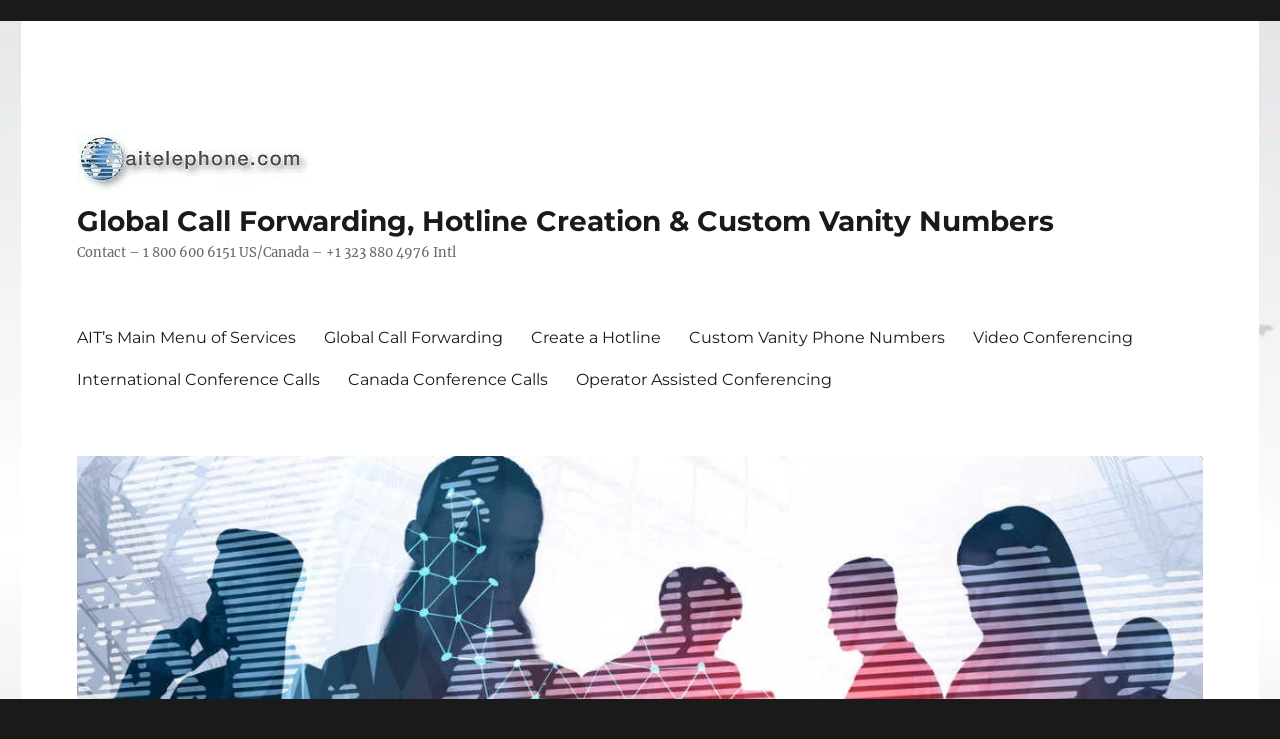

--- FILE ---
content_type: text/html; charset=UTF-8
request_url: https://aitelephone.com/blog/divert-calls-africa-usa/
body_size: 13052
content:
<!DOCTYPE html><html
lang=en-US class=no-js><head><style>img.lazy{min-height:1px}</style><link
href=https://aitelephone.com/blog/wp-content/plugins/w3-total-cache/pub/js/lazyload.min.js as=script><meta
charset="UTF-8"><meta
name="viewport" content="width=device-width, initial-scale=1.0"><link
rel=profile href=https://gmpg.org/xfn/11> <script>(function(html){html.className=html.className.replace(/\bno-js\b/,'js')})(document.documentElement);</script> <meta
name='robots' content='index, follow, max-image-preview:large, max-snippet:-1, max-video-preview:-1'><title>How to Divert Calls from Africa to USA - Global Call Forwarding, Hotline Creation &amp; Custom Vanity Numbers</title><link
rel=canonical href=https://aitelephone.com/blog/divert-calls-africa-usa/ ><meta
property="og:locale" content="en_US"><meta
property="og:type" content="article"><meta
property="og:title" content="How to Divert Calls from Africa to USA - Global Call Forwarding, Hotline Creation &amp; Custom Vanity Numbers"><meta
property="og:description" content="We have global virtual numbers for many countries in Africa including South Africa, Kenya, Burkina Faso, Malawi, Morocco, Egypt, and others."><meta
property="og:url" content="https://aitelephone.com/blog/divert-calls-africa-usa/"><meta
property="og:site_name" content="Global Call Forwarding, Hotline Creation &amp; Custom Vanity Numbers"><meta
property="article:publisher" content="https://www.facebook.com/aitelephone"><meta
property="article:published_time" content="2017-11-29T17:00:23+00:00"><meta
property="article:modified_time" content="2017-11-29T17:03:04+00:00"><meta
property="og:image" content="https://www.aitelephone.com/blog/wp-content/uploads/2017/11/johannesburg-300x224.png"><meta
name="author" content="1118-signal"><meta
name="twitter:card" content="summary_large_image"><meta
name="twitter:creator" content="@aitelephone"><meta
name="twitter:site" content="@aitelephone"><meta
name="twitter:label1" content="Written by"><meta
name="twitter:data1" content="1118-signal"><meta
name="twitter:label2" content="Est. reading time"><meta
name="twitter:data2" content="2 minutes"> <script type=application/ld+json class=yoast-schema-graph>{"@context":"https://schema.org","@graph":[{"@type":"Article","@id":"https://aitelephone.com/blog/divert-calls-africa-usa/#article","isPartOf":{"@id":"https://aitelephone.com/blog/divert-calls-africa-usa/"},"author":{"name":"1118-signal","@id":"https://aitelephone.com/blog/#/schema/person/eea70929e6376fc384c64a0f98bfcd19"},"headline":"How to Divert Calls from Africa to USA","datePublished":"2017-11-29T17:00:23+00:00","dateModified":"2017-11-29T17:03:04+00:00","mainEntityOfPage":{"@id":"https://aitelephone.com/blog/divert-calls-africa-usa/"},"wordCount":482,"commentCount":0,"publisher":{"@id":"https://aitelephone.com/blog/#organization"},"image":{"@id":"https://aitelephone.com/blog/divert-calls-africa-usa/#primaryimage"},"thumbnailUrl":"https://www.aitelephone.com/blog/wp-content/uploads/2017/11/johannesburg-300x224.png","keywords":["africa virtual number"],"articleSection":["Divert Calls Africa USA"],"inLanguage":"en-US","potentialAction":[{"@type":"CommentAction","name":"Comment","target":["https://aitelephone.com/blog/divert-calls-africa-usa/#respond"]}]},{"@type":"WebPage","@id":"https://aitelephone.com/blog/divert-calls-africa-usa/","url":"https://aitelephone.com/blog/divert-calls-africa-usa/","name":"How to Divert Calls from Africa to USA - Global Call Forwarding, Hotline Creation &amp; Custom Vanity Numbers","isPartOf":{"@id":"https://aitelephone.com/blog/#website"},"primaryImageOfPage":{"@id":"https://aitelephone.com/blog/divert-calls-africa-usa/#primaryimage"},"image":{"@id":"https://aitelephone.com/blog/divert-calls-africa-usa/#primaryimage"},"thumbnailUrl":"https://www.aitelephone.com/blog/wp-content/uploads/2017/11/johannesburg-300x224.png","datePublished":"2017-11-29T17:00:23+00:00","dateModified":"2017-11-29T17:03:04+00:00","breadcrumb":{"@id":"https://aitelephone.com/blog/divert-calls-africa-usa/#breadcrumb"},"inLanguage":"en-US","potentialAction":[{"@type":"ReadAction","target":["https://aitelephone.com/blog/divert-calls-africa-usa/"]}]},{"@type":"ImageObject","inLanguage":"en-US","@id":"https://aitelephone.com/blog/divert-calls-africa-usa/#primaryimage","url":"https://www.aitelephone.com/blog/wp-content/uploads/2017/11/johannesburg-300x224.png","contentUrl":"https://www.aitelephone.com/blog/wp-content/uploads/2017/11/johannesburg-300x224.png"},{"@type":"BreadcrumbList","@id":"https://aitelephone.com/blog/divert-calls-africa-usa/#breadcrumb","itemListElement":[{"@type":"ListItem","position":1,"name":"Home","item":"https://aitelephone.com/blog/"},{"@type":"ListItem","position":2,"name":"How to Divert Calls from Africa to USA"}]},{"@type":"WebSite","@id":"https://aitelephone.com/blog/#website","url":"https://aitelephone.com/blog/","name":"Global Call Forwarding, Hotline Creation &amp; Custom Vanity Numbers","description":"Contact - 1 800 600 6151 US/Canada   -  +1 323 880 4976  Intl","publisher":{"@id":"https://aitelephone.com/blog/#organization"},"potentialAction":[{"@type":"SearchAction","target":{"@type":"EntryPoint","urlTemplate":"https://aitelephone.com/blog/?s={search_term_string}"},"query-input":{"@type":"PropertyValueSpecification","valueRequired":true,"valueName":"search_term_string"}}],"inLanguage":"en-US"},{"@type":"Organization","@id":"https://aitelephone.com/blog/#organization","name":"AiTelephone.com","url":"https://aitelephone.com/blog/","logo":{"@type":"ImageObject","inLanguage":"en-US","@id":"https://aitelephone.com/blog/#/schema/logo/image/","url":"https://aitelephone.com/blog/wp-content/uploads/2011/11/ait-shadow-logo.jpg","contentUrl":"https://aitelephone.com/blog/wp-content/uploads/2011/11/ait-shadow-logo.jpg","width":"352","height":"88","caption":"AiTelephone.com"},"image":{"@id":"https://aitelephone.com/blog/#/schema/logo/image/"},"sameAs":["https://www.facebook.com/aitelephone","https://x.com/aitelephone","https://www.linkedin.com/in/aitelephone-com-94810910/","http://www.pinterest.com/aitelephone","https://www.youtube.com/channel/UCuLc_5rpGcFOUMUB3OtooiQ"]},{"@type":"Person","@id":"https://aitelephone.com/blog/#/schema/person/eea70929e6376fc384c64a0f98bfcd19","name":"1118-signal","sameAs":["https://www.aitelephone.com"]}]}</script> <link
rel=alternate type=application/rss+xml title="Global Call Forwarding, Hotline Creation &amp; Custom Vanity Numbers &raquo; Feed" href=https://aitelephone.com/blog/feed/ ><link
rel=alternate type=application/rss+xml title="Global Call Forwarding, Hotline Creation &amp; Custom Vanity Numbers &raquo; Comments Feed" href=https://aitelephone.com/blog/comments/feed/ ><link
rel=alternate title="oEmbed (JSON)" type=application/json+oembed href="https://aitelephone.com/blog/wp-json/oembed/1.0/embed?url=https%3A%2F%2Faitelephone.com%2Fblog%2Fdivert-calls-africa-usa%2F"><link
rel=alternate title="oEmbed (XML)" type=text/xml+oembed href="https://aitelephone.com/blog/wp-json/oembed/1.0/embed?url=https%3A%2F%2Faitelephone.com%2Fblog%2Fdivert-calls-africa-usa%2F&#038;format=xml"><style id=wp-img-auto-sizes-contain-inline-css>img:is([sizes=auto i],[sizes^="auto," i]){contain-intrinsic-size:3000px 1500px}</style><style id=wp-emoji-styles-inline-css>img.wp-smiley,img.emoji{display:inline !important;border:none !important;box-shadow:none !important;height:1em !important;width:1em !important;margin:0
0.07em !important;vertical-align:-0.1em !important;background:none !important;padding:0
!important}</style><style id=wp-block-library-inline-css>/*<![CDATA[*/:root{--wp-block-synced-color:#7a00df;--wp-block-synced-color--rgb:122,0,223;--wp-bound-block-color:var(--wp-block-synced-color);--wp-editor-canvas-background:#ddd;--wp-admin-theme-color:#007cba;--wp-admin-theme-color--rgb:0,124,186;--wp-admin-theme-color-darker-10:#006ba1;--wp-admin-theme-color-darker-10--rgb:0,107,160.5;--wp-admin-theme-color-darker-20:#005a87;--wp-admin-theme-color-darker-20--rgb:0,90,135;--wp-admin-border-width-focus:2px}@media (min-resolution:192dpi){:root{--wp-admin-border-width-focus:1.5px}}.wp-element-button{cursor:pointer}:root .has-very-light-gray-background-color{background-color:#eee}:root .has-very-dark-gray-background-color{background-color:#313131}:root .has-very-light-gray-color{color:#eee}:root .has-very-dark-gray-color{color:#313131}:root .has-vivid-green-cyan-to-vivid-cyan-blue-gradient-background{background:linear-gradient(135deg,#00d084,#0693e3)}:root .has-purple-crush-gradient-background{background:linear-gradient(135deg,#34e2e4,#4721fb 50%,#ab1dfe)}:root .has-hazy-dawn-gradient-background{background:linear-gradient(135deg,#faaca8,#dad0ec)}:root .has-subdued-olive-gradient-background{background:linear-gradient(135deg,#fafae1,#67a671)}:root .has-atomic-cream-gradient-background{background:linear-gradient(135deg,#fdd79a,#004a59)}:root .has-nightshade-gradient-background{background:linear-gradient(135deg,#330968,#31cdcf)}:root .has-midnight-gradient-background{background:linear-gradient(135deg,#020381,#2874fc)}:root{--wp--preset--font-size--normal:16px;--wp--preset--font-size--huge:42px}.has-regular-font-size{font-size:1em}.has-larger-font-size{font-size:2.625em}.has-normal-font-size{font-size:var(--wp--preset--font-size--normal)}.has-huge-font-size{font-size:var(--wp--preset--font-size--huge)}.has-text-align-center{text-align:center}.has-text-align-left{text-align:left}.has-text-align-right{text-align:right}.has-fit-text{white-space:nowrap!important}#end-resizable-editor-section{display:none}.aligncenter{clear:both}.items-justified-left{justify-content:flex-start}.items-justified-center{justify-content:center}.items-justified-right{justify-content:flex-end}.items-justified-space-between{justify-content:space-between}.screen-reader-text{border:0;clip-path:inset(50%);height:1px;margin:-1px;overflow:hidden;padding:0;position:absolute;width:1px;word-wrap:normal!important}.screen-reader-text:focus{background-color:#ddd;clip-path:none;color:#444;display:block;font-size:1em;height:auto;left:5px;line-height:normal;padding:15px
23px 14px;text-decoration:none;top:5px;width:auto;z-index:100000}html :where(.has-border-color){border-style:solid}html :where([style*=border-top-color]){border-top-style:solid}html :where([style*=border-right-color]){border-right-style:solid}html :where([style*=border-bottom-color]){border-bottom-style:solid}html :where([style*=border-left-color]){border-left-style:solid}html :where([style*=border-width]){border-style:solid}html :where([style*=border-top-width]){border-top-style:solid}html :where([style*=border-right-width]){border-right-style:solid}html :where([style*=border-bottom-width]){border-bottom-style:solid}html :where([style*=border-left-width]){border-left-style:solid}html :where(img[class*=wp-image-]){height:auto;max-width:100%}:where(figure){margin:0
0 1em}html :where(.is-position-sticky){--wp-admin--admin-bar--position-offset:var(--wp-admin--admin-bar--height,0px)}@media screen and (max-width:600px){html:where(.is-position-sticky){--wp-admin--admin-bar--position-offset:0px}}/*]]>*/</style><style id=global-styles-inline-css>/*<![CDATA[*/:root{--wp--preset--aspect-ratio--square:1;--wp--preset--aspect-ratio--4-3:4/3;--wp--preset--aspect-ratio--3-4:3/4;--wp--preset--aspect-ratio--3-2:3/2;--wp--preset--aspect-ratio--2-3:2/3;--wp--preset--aspect-ratio--16-9:16/9;--wp--preset--aspect-ratio--9-16:9/16;--wp--preset--color--black:#000;--wp--preset--color--cyan-bluish-gray:#abb8c3;--wp--preset--color--white:#fff;--wp--preset--color--pale-pink:#f78da7;--wp--preset--color--vivid-red:#cf2e2e;--wp--preset--color--luminous-vivid-orange:#ff6900;--wp--preset--color--luminous-vivid-amber:#fcb900;--wp--preset--color--light-green-cyan:#7bdcb5;--wp--preset--color--vivid-green-cyan:#00d084;--wp--preset--color--pale-cyan-blue:#8ed1fc;--wp--preset--color--vivid-cyan-blue:#0693e3;--wp--preset--color--vivid-purple:#9b51e0;--wp--preset--color--dark-gray:#1a1a1a;--wp--preset--color--medium-gray:#686868;--wp--preset--color--light-gray:#e5e5e5;--wp--preset--color--blue-gray:#4d545c;--wp--preset--color--bright-blue:#007acc;--wp--preset--color--light-blue:#9adffd;--wp--preset--color--dark-brown:#402b30;--wp--preset--color--medium-brown:#774e24;--wp--preset--color--dark-red:#640c1f;--wp--preset--color--bright-red:#ff675f;--wp--preset--color--yellow:#ffef8e;--wp--preset--gradient--vivid-cyan-blue-to-vivid-purple:linear-gradient(135deg,rgb(6,147,227) 0%,rgb(155,81,224) 100%);--wp--preset--gradient--light-green-cyan-to-vivid-green-cyan:linear-gradient(135deg,rgb(122,220,180) 0%,rgb(0,208,130) 100%);--wp--preset--gradient--luminous-vivid-amber-to-luminous-vivid-orange:linear-gradient(135deg,rgb(252,185,0) 0%,rgb(255,105,0) 100%);--wp--preset--gradient--luminous-vivid-orange-to-vivid-red:linear-gradient(135deg,rgb(255,105,0) 0%,rgb(207,46,46) 100%);--wp--preset--gradient--very-light-gray-to-cyan-bluish-gray:linear-gradient(135deg,rgb(238,238,238) 0%,rgb(169,184,195) 100%);--wp--preset--gradient--cool-to-warm-spectrum:linear-gradient(135deg,rgb(74,234,220) 0%,rgb(151,120,209) 20%,rgb(207,42,186) 40%,rgb(238,44,130) 60%,rgb(251,105,98) 80%,rgb(254,248,76) 100%);--wp--preset--gradient--blush-light-purple:linear-gradient(135deg,rgb(255,206,236) 0%,rgb(152,150,240) 100%);--wp--preset--gradient--blush-bordeaux:linear-gradient(135deg,rgb(254,205,165) 0%,rgb(254,45,45) 50%,rgb(107,0,62) 100%);--wp--preset--gradient--luminous-dusk:linear-gradient(135deg,rgb(255,203,112) 0%,rgb(199,81,192) 50%,rgb(65,88,208) 100%);--wp--preset--gradient--pale-ocean:linear-gradient(135deg,rgb(255,245,203) 0%,rgb(182,227,212) 50%,rgb(51,167,181) 100%);--wp--preset--gradient--electric-grass:linear-gradient(135deg,rgb(202,248,128) 0%,rgb(113,206,126) 100%);--wp--preset--gradient--midnight:linear-gradient(135deg,rgb(2,3,129) 0%,rgb(40,116,252) 100%);--wp--preset--font-size--small:13px;--wp--preset--font-size--medium:20px;--wp--preset--font-size--large:36px;--wp--preset--font-size--x-large:42px;--wp--preset--spacing--20:0.44rem;--wp--preset--spacing--30:0.67rem;--wp--preset--spacing--40:1rem;--wp--preset--spacing--50:1.5rem;--wp--preset--spacing--60:2.25rem;--wp--preset--spacing--70:3.38rem;--wp--preset--spacing--80:5.06rem;--wp--preset--shadow--natural:6px 6px 9px rgba(0, 0, 0, 0.2);--wp--preset--shadow--deep:12px 12px 50px rgba(0, 0, 0, 0.4);--wp--preset--shadow--sharp:6px 6px 0px rgba(0, 0, 0, 0.2);--wp--preset--shadow--outlined:6px 6px 0px -3px rgb(255, 255, 255), 6px 6px rgb(0, 0, 0);--wp--preset--shadow--crisp:6px 6px 0px rgb(0, 0, 0)}:where(.is-layout-flex){gap:0.5em}:where(.is-layout-grid){gap:0.5em}body .is-layout-flex{display:flex}.is-layout-flex{flex-wrap:wrap;align-items:center}.is-layout-flex>:is(*,div){margin:0}body .is-layout-grid{display:grid}.is-layout-grid>:is(*,div){margin:0}:where(.wp-block-columns.is-layout-flex){gap:2em}:where(.wp-block-columns.is-layout-grid){gap:2em}:where(.wp-block-post-template.is-layout-flex){gap:1.25em}:where(.wp-block-post-template.is-layout-grid){gap:1.25em}.has-black-color{color:var(--wp--preset--color--black) !important}.has-cyan-bluish-gray-color{color:var(--wp--preset--color--cyan-bluish-gray) !important}.has-white-color{color:var(--wp--preset--color--white) !important}.has-pale-pink-color{color:var(--wp--preset--color--pale-pink) !important}.has-vivid-red-color{color:var(--wp--preset--color--vivid-red) !important}.has-luminous-vivid-orange-color{color:var(--wp--preset--color--luminous-vivid-orange) !important}.has-luminous-vivid-amber-color{color:var(--wp--preset--color--luminous-vivid-amber) !important}.has-light-green-cyan-color{color:var(--wp--preset--color--light-green-cyan) !important}.has-vivid-green-cyan-color{color:var(--wp--preset--color--vivid-green-cyan) !important}.has-pale-cyan-blue-color{color:var(--wp--preset--color--pale-cyan-blue) !important}.has-vivid-cyan-blue-color{color:var(--wp--preset--color--vivid-cyan-blue) !important}.has-vivid-purple-color{color:var(--wp--preset--color--vivid-purple) !important}.has-black-background-color{background-color:var(--wp--preset--color--black) !important}.has-cyan-bluish-gray-background-color{background-color:var(--wp--preset--color--cyan-bluish-gray) !important}.has-white-background-color{background-color:var(--wp--preset--color--white) !important}.has-pale-pink-background-color{background-color:var(--wp--preset--color--pale-pink) !important}.has-vivid-red-background-color{background-color:var(--wp--preset--color--vivid-red) !important}.has-luminous-vivid-orange-background-color{background-color:var(--wp--preset--color--luminous-vivid-orange) !important}.has-luminous-vivid-amber-background-color{background-color:var(--wp--preset--color--luminous-vivid-amber) !important}.has-light-green-cyan-background-color{background-color:var(--wp--preset--color--light-green-cyan) !important}.has-vivid-green-cyan-background-color{background-color:var(--wp--preset--color--vivid-green-cyan) !important}.has-pale-cyan-blue-background-color{background-color:var(--wp--preset--color--pale-cyan-blue) !important}.has-vivid-cyan-blue-background-color{background-color:var(--wp--preset--color--vivid-cyan-blue) !important}.has-vivid-purple-background-color{background-color:var(--wp--preset--color--vivid-purple) !important}.has-black-border-color{border-color:var(--wp--preset--color--black) !important}.has-cyan-bluish-gray-border-color{border-color:var(--wp--preset--color--cyan-bluish-gray) !important}.has-white-border-color{border-color:var(--wp--preset--color--white) !important}.has-pale-pink-border-color{border-color:var(--wp--preset--color--pale-pink) !important}.has-vivid-red-border-color{border-color:var(--wp--preset--color--vivid-red) !important}.has-luminous-vivid-orange-border-color{border-color:var(--wp--preset--color--luminous-vivid-orange) !important}.has-luminous-vivid-amber-border-color{border-color:var(--wp--preset--color--luminous-vivid-amber) !important}.has-light-green-cyan-border-color{border-color:var(--wp--preset--color--light-green-cyan) !important}.has-vivid-green-cyan-border-color{border-color:var(--wp--preset--color--vivid-green-cyan) !important}.has-pale-cyan-blue-border-color{border-color:var(--wp--preset--color--pale-cyan-blue) !important}.has-vivid-cyan-blue-border-color{border-color:var(--wp--preset--color--vivid-cyan-blue) !important}.has-vivid-purple-border-color{border-color:var(--wp--preset--color--vivid-purple) !important}.has-vivid-cyan-blue-to-vivid-purple-gradient-background{background:var(--wp--preset--gradient--vivid-cyan-blue-to-vivid-purple) !important}.has-light-green-cyan-to-vivid-green-cyan-gradient-background{background:var(--wp--preset--gradient--light-green-cyan-to-vivid-green-cyan) !important}.has-luminous-vivid-amber-to-luminous-vivid-orange-gradient-background{background:var(--wp--preset--gradient--luminous-vivid-amber-to-luminous-vivid-orange) !important}.has-luminous-vivid-orange-to-vivid-red-gradient-background{background:var(--wp--preset--gradient--luminous-vivid-orange-to-vivid-red) !important}.has-very-light-gray-to-cyan-bluish-gray-gradient-background{background:var(--wp--preset--gradient--very-light-gray-to-cyan-bluish-gray) !important}.has-cool-to-warm-spectrum-gradient-background{background:var(--wp--preset--gradient--cool-to-warm-spectrum) !important}.has-blush-light-purple-gradient-background{background:var(--wp--preset--gradient--blush-light-purple) !important}.has-blush-bordeaux-gradient-background{background:var(--wp--preset--gradient--blush-bordeaux) !important}.has-luminous-dusk-gradient-background{background:var(--wp--preset--gradient--luminous-dusk) !important}.has-pale-ocean-gradient-background{background:var(--wp--preset--gradient--pale-ocean) !important}.has-electric-grass-gradient-background{background:var(--wp--preset--gradient--electric-grass) !important}.has-midnight-gradient-background{background:var(--wp--preset--gradient--midnight) !important}.has-small-font-size{font-size:var(--wp--preset--font-size--small) !important}.has-medium-font-size{font-size:var(--wp--preset--font-size--medium) !important}.has-large-font-size{font-size:var(--wp--preset--font-size--large) !important}.has-x-large-font-size{font-size:var(--wp--preset--font-size--x-large) !important}/*]]>*/</style><style id=classic-theme-styles-inline-css>/*! This file is auto-generated */
.wp-block-button__link{color:#fff;background-color:#32373c;border-radius:9999px;box-shadow:none;text-decoration:none;padding:calc(.667em + 2px) calc(1.333em + 2px);font-size:1.125em}.wp-block-file__button{background:#32373c;color:#fff;text-decoration:none}</style><link
rel=stylesheet href=https://aitelephone.com/blog/wp-content/cache/minify/8fd9a.css media=all><style id=force-font-swap-inline-css>@font-face{font-family:'Merriweather';font-display:swap}@font-face{font-family:'Montserrat';font-display:swap}</style> <script src=https://aitelephone.com/blog/wp-content/cache/minify/3cab7.js async></script> <script id=twentysixteen-script-js-extra>var screenReaderText={"expand":"expand child menu","collapse":"collapse child menu"};</script> <script src=https://aitelephone.com/blog/wp-content/cache/minify/a246b.js defer></script> <link
rel=https://api.w.org/ href=https://aitelephone.com/blog/wp-json/ ><link
rel=alternate title=JSON type=application/json href=https://aitelephone.com/blog/wp-json/wp/v2/posts/3865><link
rel=EditURI type=application/rsd+xml title=RSD href=https://aitelephone.com/blog/xmlrpc.php?rsd><meta
name="generator" content="WordPress 6.9"><link
rel=shortlink href='https://aitelephone.com/blog/?p=3865'><link
rel=icon href=https://aitelephone.com/blog/wp-content/uploads/2011/11/cropped-ait-iphone-logo-32x32.jpg sizes=32x32><link
rel=icon href=https://aitelephone.com/blog/wp-content/uploads/2011/11/cropped-ait-iphone-logo-192x192.jpg sizes=192x192><link
rel=apple-touch-icon href=https://aitelephone.com/blog/wp-content/uploads/2011/11/cropped-ait-iphone-logo-180x180.jpg><meta
name="msapplication-TileImage" content="https://aitelephone.com/blog/wp-content/uploads/2011/11/cropped-ait-iphone-logo-270x270.jpg"><style id=wp-custom-css>@font-face{font-family:'Montserrat';font-style:normal;font-weight:400;src:url('/wp-content/themes/twentysixteen/fonts/montserrat/montserrat-latin-400-normal.woff2') format('woff2');font-display:swap}@font-face{font-family:'Montserrat';font-style:normal;font-weight:700;src:url('/wp-content/themes/twentysixteen/fonts/montserrat/montserrat-latin-700-normal.woff2') format('woff2');font-display:swap}@font-face{font-family:'Merriweather';font-style:normal;font-weight:400;src:url('/wp-content/themes/twentysixteen/fonts/merriweather/merriweather-latin-400-normal.woff2') format('woff2');font-display:swap}@font-face{font-family:'Merriweather';font-style:italic;font-weight:400;src:url('/wp-content/themes/twentysixteen/fonts/merriweather/merriweather-latin-400-italic.woff2') format('woff2');font-display:swap}@font-face{font-family:'Merriweather';font-style:normal;font-weight:700;src:url('/wp-content/themes/twentysixteen/fonts/merriweather/merriweather-latin-700-normal.woff2') format('woff2');font-display:swap}@font-face{font-family:'Merriweather';font-style:italic;font-weight:700;src:url('/wp-content/themes/twentysixteen/fonts/merriweather/merriweather-latin-700-italic.woff2') format('woff2');font-display:swap}@font-face{font-family:'Merriweather';font-style:normal;font-weight:900;src:url('/wp-content/themes/twentysixteen/fonts/merriweather/merriweather-latin-900-normal.woff2') format('woff2');font-display:swap}@font-face{font-family:'Merriweather';font-style:italic;font-weight:900;src:url('/wp-content/themes/twentysixteen/fonts/merriweather/merriweather-latin-900-italic.woff2') format('woff2');font-display:swap}</style></head><body
class="wp-singular post-template-default single single-post postid-3865 single-format-standard wp-custom-logo wp-embed-responsive wp-theme-twentysixteen wp-child-theme-twentysixteen-aitelephone"><div
id=page class=site><div
class=site-inner>
<a
class="skip-link screen-reader-text" href=#content>
Skip to content	</a><header
id=masthead class=site-header><div
class=site-header-main><div
class=site-branding>
<a
href=https://www.aitelephone.com class=custom-logo-link rel=home itemprop=url><img
width=232 height=57 src="data:image/svg+xml,%3Csvg%20xmlns='http://www.w3.org/2000/svg'%20viewBox='0%200%20232%2057'%3E%3C/svg%3E" data-src=https://aitelephone.com/blog/wp-content/uploads/2019/03/ait-shadow232x57.jpg class="custom-logo lazy" alt="aitelephone logo" decoding=async></a><p
class=site-title><a
href=https://aitelephone.com/blog/ rel=home >Global Call Forwarding, Hotline Creation &amp; Custom Vanity Numbers</a></p><p
class=site-description>Contact &#8211; 1 800 600 6151 US/Canada   &#8211;  +1 323 880 4976  Intl</p></div><button
id=menu-toggle class=menu-toggle>Menu</button><div
id=site-header-menu class=site-header-menu><nav
id=site-navigation class=main-navigation aria-label="Primary Menu"><div
class=menu-ait-blog-menu-1-container><ul
id=menu-ait-blog-menu-1 class=primary-menu><li
id=menu-item-14 class="menu-item menu-item-type-custom menu-item-object-custom menu-item-14"><a
href=https://www.aitelephone.com title="International Conference Calls and Global Virtual Numbers for Worldwide Collaboration">AIT&#8217;s Main Menu of Services</a></li>
<li
id=menu-item-5055 class="menu-item menu-item-type-custom menu-item-object-custom menu-item-5055"><a
href=https://www.aitelephone.com/global-call-forwarding.html title="Enable International Call Forwarding to Any Country">Global Call Forwarding</a></li>
<li
id=menu-item-5144 class="menu-item menu-item-type-custom menu-item-object-custom menu-item-5144"><a
href=https://www.aitelephone.com/create-information-hotline.html title="Create a Recorded Message Hotline">Create a Hotline</a></li>
<li
id=menu-item-951 class="menu-item menu-item-type-custom menu-item-object-custom menu-item-951"><a
href=https://www.aitelephone.com/brand-to-number.html title="Strengthen your brand with a custom toll-free or local phone number.">Custom Vanity Phone Numbers</a></li>
<li
id=menu-item-5054 class="menu-item menu-item-type-custom menu-item-object-custom menu-item-5054"><a
href=https://www.aitelephone.com/international-video-conferencing.html title="International Video Conferencing">Video Conferencing</a></li>
<li
id=menu-item-1948 class="menu-item menu-item-type-custom menu-item-object-custom menu-item-1948"><a
href=https://www.aitelephone.com/international-conference-call-service.html title="International conference calling with 150 access numbers worldwide.">International Conference Calls</a></li>
<li
id=menu-item-2683 class="menu-item menu-item-type-custom menu-item-object-custom menu-item-2683"><a
href=https://www.aitelephone.com/canada-toll-free-conference-call.html title="Canada conference call service with access numbers across Canada">Canada Conference Calls</a></li>
<li
id=menu-item-3530 class="menu-item menu-item-type-custom menu-item-object-custom menu-item-3530"><a
href=https://www.aitelephone.com/event/operator-assisted-conference-call.html>Operator Assisted Conferencing</a></li></ul></div></nav><nav
id=social-navigation class=social-navigation aria-label="Social Links Menu"><div
class=menu-ait-blog-menu-1-container><ul
id=menu-ait-blog-menu-2 class=social-links-menu><li
class="menu-item menu-item-type-custom menu-item-object-custom menu-item-14"><a
href=https://www.aitelephone.com title="International Conference Calls and Global Virtual Numbers for Worldwide Collaboration"><span
class=screen-reader-text>AIT&#8217;s Main Menu of Services</span></a></li>
<li
class="menu-item menu-item-type-custom menu-item-object-custom menu-item-5055"><a
href=https://www.aitelephone.com/global-call-forwarding.html title="Enable International Call Forwarding to Any Country"><span
class=screen-reader-text>Global Call Forwarding</span></a></li>
<li
class="menu-item menu-item-type-custom menu-item-object-custom menu-item-5144"><a
href=https://www.aitelephone.com/create-information-hotline.html title="Create a Recorded Message Hotline"><span
class=screen-reader-text>Create a Hotline</span></a></li>
<li
class="menu-item menu-item-type-custom menu-item-object-custom menu-item-951"><a
href=https://www.aitelephone.com/brand-to-number.html title="Strengthen your brand with a custom toll-free or local phone number."><span
class=screen-reader-text>Custom Vanity Phone Numbers</span></a></li>
<li
class="menu-item menu-item-type-custom menu-item-object-custom menu-item-5054"><a
href=https://www.aitelephone.com/international-video-conferencing.html title="International Video Conferencing"><span
class=screen-reader-text>Video Conferencing</span></a></li>
<li
class="menu-item menu-item-type-custom menu-item-object-custom menu-item-1948"><a
href=https://www.aitelephone.com/international-conference-call-service.html title="International conference calling with 150 access numbers worldwide."><span
class=screen-reader-text>International Conference Calls</span></a></li>
<li
class="menu-item menu-item-type-custom menu-item-object-custom menu-item-2683"><a
href=https://www.aitelephone.com/canada-toll-free-conference-call.html title="Canada conference call service with access numbers across Canada"><span
class=screen-reader-text>Canada Conference Calls</span></a></li>
<li
class="menu-item menu-item-type-custom menu-item-object-custom menu-item-3530"><a
href=https://www.aitelephone.com/event/operator-assisted-conference-call.html><span
class=screen-reader-text>Operator Assisted Conferencing</span></a></li></ul></div></nav></div></div><div
class=header-image>
<a
href=https://aitelephone.com/blog/ rel=home >
<img
class=lazy src="data:image/svg+xml,%3Csvg%20xmlns='http://www.w3.org/2000/svg'%20viewBox='0%200%201200%20280'%3E%3C/svg%3E" data-src=https://www.aitelephone.com/blog/wp-content/uploads/2022/03/cropped-ait_blog_header.jpg width=1200 height=280 alt="Global Call Forwarding, Hotline Creation &amp; Custom Vanity Numbers" data-sizes="(max-width: 709px) 85vw, (max-width: 909px) 81vw, (max-width: 1362px) 88vw, 1200px" data-srcset="https://aitelephone.com/blog/wp-content/uploads/2022/03/cropped-ait_blog_header.jpg 1200w, https://aitelephone.com/blog/wp-content/uploads/2022/03/cropped-ait_blog_header-300x70.jpg 300w, https://aitelephone.com/blog/wp-content/uploads/2022/03/cropped-ait_blog_header-1024x239.jpg 1024w, https://aitelephone.com/blog/wp-content/uploads/2022/03/cropped-ait_blog_header-768x179.jpg 768w" decoding=async fetchpriority=high>		</a></div></header><div
id=content class=site-content><div
id=primary class=content-area><main
id=main class=site-main><article
id=post-3865 class="post-3865 post type-post status-publish format-standard hentry category-divert-calls-africa-usa tag-africa-virtual-number"><header
class=entry-header><h1 class="entry-title">How to Divert Calls from Africa to USA</h1></header><div
class=entry-summary><p>We have global virtual numbers for many countries in Africa including South Africa, Kenya, Burkina Faso, Malawi, Morocco, Egypt, and others.</p></div><div
class=entry-content><p><span
style="font-family: arial, helvetica, sans-serif;"><a
href=https://www.aitelephone.com/global-call-forwarding.html><img
decoding=async class="alignleft size-medium wp-image-3867 lazy" src="data:image/svg+xml,%3Csvg%20xmlns='http://www.w3.org/2000/svg'%20viewBox='0%200%20300%20224'%3E%3C/svg%3E" data-src=https://www.aitelephone.com/blog/wp-content/uploads/2017/11/johannesburg-300x224.png alt="Johannesburg Ponte Building" width=300 height=224 data-srcset="https://aitelephone.com/blog/wp-content/uploads/2017/11/johannesburg-300x224.png 300w, https://aitelephone.com/blog/wp-content/uploads/2017/11/johannesburg.png 640w" data-sizes="(max-width: 300px) 85vw, 300px"></a>Countries throughout Africa are developing rapidly, making the entire continent a broad and compelling market.</span></p><p><span
style="font-family: arial, helvetica, sans-serif;">US business providing goods or services in African markets can benefit from call diversion.</span></p><p><span
style="font-family: arial, helvetica, sans-serif;"><strong>Here&#8217;s how to divert calls from Africa to USA.</strong></span></p><ul>
<li><span
style="font-family: arial, helvetica, sans-serif;"><strong>Get a virtual number specific to the African country you are serving</strong> — We have global virtual numbers for many countries in Africa including South Africa, Kenya, Burkina Faso, Malawi, Morocco, Egypt, and others.</span></li></ul><ul>
<li><span
style="font-family: arial, helvetica, sans-serif;">For example, you can get a local or toll free Kenya virtual phone number that works exactly like any other Kenyan phone number to callers in that country. Even the ringtone that the callers hear while the call is being routed to your US phone number would sound familiar. There&#8217;s no international country or exit codes for your callers to worry about, and their costs, if any, would be as expected (or free if you choose toll free).</span></li></ul><ul>
<li><span
style="font-family: arial, helvetica, sans-serif;">When ordering your virtual phone number, you&#8217;ll first choose the country from the dropdown list and then choose from available options such as toll free or a regional / local number for the country. Depending on your choice and number availability, you may also be prompted to select the specific phone number you would like to use. If not prompted, your new African call divert number will be provided upon activation.</span></li></ul><ul>
<li><span
style="font-family: arial, helvetica, sans-serif;"><strong>Choose your USA ring-to number</strong> — This is the phone that receives the calls from Africa. Because your call divert numbers are virtual, you can assign them to any phone in the world. Note that you can change this ring-to number at any time and <strong><em>this includes call forwarding to any phone or VoIP/SIP address in any country</em></strong>.</span></li></ul><ul>
<li><span
style="font-family: arial, helvetica, sans-serif;"><strong>Choose the most appropriate calling plan</strong> — Our international call diversion plans are available in several tiers, all on a monthly basis with no contracts. You can cancel at any time, making it easy to test the service or use it for short-term calling needs.</span></li></ul><ul>
<li><span
style="font-family: arial, helvetica, sans-serif;"><strong>Set up time of day routing</strong> — There&#8217;s a large time difference between Africa and USA, making it smart to divert your calls on a specific schedule based on the time of day. You may want to divert calls to your East Coast office at one point in the day and then to your West Coast office at another time to allow for a live response as calls come in from Africa. For times when it&#8217;s not practical to answer the calls live, you could also set up voicemail to answer. All of these time-of-day options can be configured so that they happen automatically.</span></li></ul><ul>
<li><span
style="font-family: arial, helvetica, sans-serif;"><strong>Share your new call divert number</strong> — Once activated and configured, it&#8217;s time to start using it.</span></li></ul><p><span
style="font-family: arial, helvetica, sans-serif;">Diverting calls from Africa to USA is easy, convenient, and affordable. You can get started in minutes.</span></p><p><a
href=https://www.aitelephone.com/global-call-forwarding.html>Read on about global virtual numbers and international call forwarding here</a></p></div><footer
class=entry-footer>
<span
class=byline><span
class=screen-reader-text>Author </span><span
class="author vcard"><a
class="url fn n" href=https://aitelephone.com/blog/author/1118-signal/ >1118-signal</a></span></span><span
class=posted-on><span
class=screen-reader-text>Posted on </span><a
href=https://aitelephone.com/blog/divert-calls-africa-usa/ rel=bookmark><time
class="entry-date published" datetime=2017-11-29T17:00:23+00:00>November 29, 2017</time><time
class=updated datetime=2017-11-29T17:03:04+00:00>November 29, 2017</time></a></span><span
class=cat-links><span
class=screen-reader-text>Categories </span><a
href=https://aitelephone.com/blog/category/virtual-number/divert-calls-africa-usa/ rel="category tag">Divert Calls Africa USA</a></span><span
class=tags-links><span
class=screen-reader-text>Tags </span><a
href=https://aitelephone.com/blog/tag/africa-virtual-number/ rel=tag>africa virtual number</a></span></footer></article><nav
class="navigation post-navigation" aria-label=Posts><h2 class="screen-reader-text">Post navigation</h2><div
class=nav-links><div
class=nav-previous><a
href=https://aitelephone.com/blog/telephone-operators/ rel=prev><span
class=meta-nav aria-hidden=true>Previous</span> <span
class=screen-reader-text>Previous post:</span> <span
class=post-title>Origins of Telecommunications &#8211; History of Telephone Operators</span></a></div><div
class=nav-next><a
href=https://aitelephone.com/blog/origins-telecommunications-role-microwave-communications/ rel=next><span
class=meta-nav aria-hidden=true>Next</span> <span
class=screen-reader-text>Next post:</span> <span
class=post-title>Origins of Telecommunications: The Role of Microwave Communications</span></a></div></div></nav></main></div><aside
id=secondary class="sidebar widget-area"><section
id=recent-posts-4 class="widget widget_recent_entries"><h2 class="widget-title">Recent Posts</h2><nav
aria-label="Recent Posts"><ul>
<li>
<a
href=https://aitelephone.com/blog/call-routing-based-on-time-of-day/ >Call Routing &#8211; How to Have a Virtual Number Forward Calls to Different Numbers Based On Time of Day</a>
</li>
<li>
<a
href=https://aitelephone.com/blog/philippines-virtual-number/ >Philippine Virtual Number</a>
</li>
<li>
<a
href=https://aitelephone.com/blog/sip_trunking_and_voip/ >SIP Trunking and VoIP: The Real Difference Explained</a>
</li>
<li>
<a
href=https://aitelephone.com/blog/global_sip_trunking/ >Global Sip Trunking</a>
</li>
<li>
<a
href=https://aitelephone.com/blog/custom-phone-number/ >Get a Custom Phone Number Branded For Your Company</a>
</li>
<li>
<a
href=https://aitelephone.com/blog/law-office-phone-system-professional/ >Law Office Phone System: Look Professional &amp; Sound Like a Big Firm</a>
</li>
<li>
<a
href=https://aitelephone.com/blog/india-phone-number/ >India Phone Number</a>
</li>
<li>
<a
href=https://aitelephone.com/blog/vietnam-virtual-phone-number/ >Vietnam Phone Number</a>
</li>
<li>
<a
href=https://aitelephone.com/blog/paraguay-phone-number/ >Paraguay Phone Number for Business | Grow your enterprise with a Local Paraguay Phone Presence</a>
</li>
<li>
<a
href=https://aitelephone.com/blog/800-number-hotline/ >How an 800 Number Hotline Can Add Value to a Business or a Person’s Life</a>
</li>
<li>
<a
href=https://aitelephone.com/blog/tanzania-phone-number/ >Tanzania Phone Number</a>
</li>
<li>
<a
href=https://aitelephone.com/blog/rwanda-phone-number/ >Rwanda Phone Number</a>
</li>
<li>
<a
href=https://aitelephone.com/blog/business-phone-numbers/ >Business Phone Numbers for Target Countries</a>
</li>
<li>
<a
href=https://aitelephone.com/blog/pre-recorded-faq/ >Pre-Recorded FAQ</a>
</li>
<li>
<a
href=https://aitelephone.com/blog/geographic-caller-id/ >Benefits of Making Calls with a Geographic Caller ID</a>
</li>
<li>
<a
href=https://aitelephone.com/blog/call-forwarding-number/ >Call forwarding number enhances both business operations and personal convenience.</a>
</li>
<li>
<a
href=https://aitelephone.com/blog/advantages_call_tracking/ >Advantages of Call Tracking for Business Success</a>
</li>
<li>
<a
href=https://aitelephone.com/blog/health_wellness_marketing/ >Health wellness marketing using Vanity Numbers in Your Practice</a>
</li>
<li>
<a
href=https://aitelephone.com/blog/automated_marketing_voice_mail_mlm/ >Multilevel Marketing Voice Mail</a>
</li>
<li>
<a
href=https://aitelephone.com/blog/chat-based-customer-service/ >Chat-Based Customer Service</a>
</li>
<li>
<a
href=https://aitelephone.com/blog/ai_call_insights/ >AI Call Insights</a>
</li>
<li>
<a
href=https://aitelephone.com/blog/calling-gulf-arab-states/ >Calling Gulf Arab States (Simplified Guide)</a>
</li>
<li>
<a
href=https://aitelephone.com/blog/global-toll-free-number/ >Why a Toll-Free Number is Essential for Your Business and Personal Communication</a>
</li>
<li>
<a
href=https://aitelephone.com/blog/1800-voice-mail/ >1800 Voice Mail: A Comprehensive Analysis</a>
</li>
<li>
<a
href=https://aitelephone.com/blog/informational-hotline-future/ >Hotline | The Future of Informational Hotlines: Analyzing Their Value in Unattended Phone Updates</a>
</li>
<li>
<a
href=https://aitelephone.com/blog/local-caller-id-with-local-2-way-voice-gain-local-caller-id-internationally/ >Local caller ID with Local 2-Way Voice. Gain Local Caller ID Internationally.</a>
</li>
<li>
<a
href=https://aitelephone.com/blog/global-collaboration/ >Global communication solutions have become increasingly crucial.</a>
</li>
<li>
<a
href=https://aitelephone.com/blog/virtual-phone-usa-call-forwarding/ >Virtual phone in Spain forwards calls to a phone in the U.S.</a>
</li>
<li>
<a
href=https://aitelephone.com/blog/hotline-announcements/ >Reasons to use hotline announcements</a>
</li>
<li>
<a
href=https://aitelephone.com/blog/advantages-disadvantages-international-video-conferencing/ >Video conferencing versus old school audio conferencing</a>
</li>
<li>
<a
href=https://aitelephone.com/blog/lebanon-conference-call/ >Lebanon Conference Call for Easy International Collaboration</a>
</li>
<li>
<a
href=https://aitelephone.com/blog/operator-assisted-conference-call/ >Operator Assisted Conference Call</a>
</li>
<li>
<a
href=https://aitelephone.com/blog/fax/ >Fax | A Brief History of Sending a Facsimile in Telecommunications</a>
</li>
<li>
<a
href=https://aitelephone.com/blog/zoom-video-versus-old-school-audio-conferencing/ >Zoom versus Old School Audio Conferencing</a>
</li>
<li>
<a
href=https://aitelephone.com/blog/remote-meetings/ >Remote Meetings Become Global</a>
</li>
<li>
<a
href=https://aitelephone.com/blog/international-conferencing-connect/ >International Conferencing Connect with Experts</a>
</li>
<li>
<a
href=https://aitelephone.com/blog/team-conference-call/ >Team Conference Call Collaboration</a>
</li>
<li>
<a
href=https://aitelephone.com/blog/stakeholder-conference-call-prepare-for-international-attendees/ >Stakeholder Conference Call | How to Prepare for International Attendees</a>
</li>
<li>
<a
href=https://aitelephone.com/blog/multi-country-conference-call/ >Multi Country Conference Call Simplified</a>
</li>
<li>
<a
href=https://aitelephone.com/blog/global-audio-conference-calls/ >Global Audio Conference Calls in 30 Minutes or Less</a>
</li>
<li>
<a
href=https://aitelephone.com/blog/smartphone-international-conference-calls/ >Smartphone International Conference Calls</a>
</li>
<li>
<a
href=https://aitelephone.com/blog/us-conference-call-europe/ >US Conference Call from Europe</a>
</li>
<li>
<a
href=https://aitelephone.com/blog/music-on-hold/ >Music On Hold History</a>
</li>
<li>
<a
href=https://aitelephone.com/blog/virtual-meeting/ >Virtual Meeting Service</a>
</li>
<li>
<a
href=https://aitelephone.com/blog/international-toll-free-number/ >International Toll Free Phone Number</a>
</li>
<li>
<a
href=https://aitelephone.com/blog/global-phone-meeting/ >Global Phone Meetings</a>
</li>
<li>
<a
href=https://aitelephone.com/blog/canada-phone-number/ >Canada Virtual Phone Number</a>
</li>
<li>
<a
href=https://aitelephone.com/blog/call-boxes/ >History of Call Boxes</a>
</li>
<li>
<a
href=https://aitelephone.com/blog/micro-learning/ >MicroLearning and Your Web Conferences</a>
</li>
<li>
<a
href=https://aitelephone.com/blog/conference-call-interpreter/ >Conference Call Interpreter</a>
</li>
<li>
<a
href=https://aitelephone.com/blog/mechanical-acoustic-telephones/ >Mechanical Acoustic Telephones</a>
</li>
<li>
<a
href=https://aitelephone.com/blog/toll-free-voicemail-number/ >Toll Free Voicemail Number</a>
</li>
<li>
<a
href=https://aitelephone.com/blog/outbound-international-calls/ >Outbound International Calls</a>
</li>
<li>
<a
href=https://aitelephone.com/blog/virtual-number-global-business/ >Virtual Number for Your Global Business</a>
</li>
<li>
<a
href=https://aitelephone.com/blog/desktop-video-meeting/ >Desktop Video Meeting and Relocation Packages</a>
</li>
<li>
<a
href=https://aitelephone.com/blog/global-communications/ >Global Communications Services in Real Time</a>
</li>
<li>
<a
href=https://aitelephone.com/blog/desktop-video-conferencing-workgroup/ >Desktop Video Conferencing for a Workgroup</a>
</li>
<li>
<a
href=https://aitelephone.com/blog/how-to-host-a-series-of-micro-global-conference-calls/ >How to Host a Series of “Micro” Global Conference Calls</a>
</li>
<li>
<a
href=https://aitelephone.com/blog/international-conference-call-victoria-hong-kong-and-victoria-british-columbia/ >International Conference Call Victoria, Hong Kong and Victoria, British Columbia</a>
</li>
<li>
<a
href=https://aitelephone.com/blog/symbols-codes/ >Communicating with Symbols and Codes</a>
</li>
<li>
<a
href=https://aitelephone.com/blog/web-conference-remote-workers/ >Web Conference Remote Workers</a>
</li>
<li>
<a
href=https://aitelephone.com/blog/iphone-infogear/ >Before the iPhone, There was the iPhone Infogear</a>
</li>
<li>
<a
href=https://aitelephone.com/blog/global-virtual-numbers/ >Global Virtual Number can Help Elderly Loved Ones</a>
</li>
<li>
<a
href=https://aitelephone.com/blog/conference-call-agenda/ >Conference Call Agenda</a>
</li>
<li>
<a
href=https://aitelephone.com/blog/audio-conference-call/ >Audio Conference Call Handouts</a>
</li>
<li>
<a
href=https://aitelephone.com/blog/ticker-tape/ >Ticker tape was a crucial telecommunications device</a>
</li>
<li>
<a
href=https://aitelephone.com/blog/global-conferencing-assignment-of-roles/ >Global Conferencing Assignment of Roles</a>
</li>
<li>
<a
href=https://aitelephone.com/blog/fax-forward-global/ >Fax Forward Digital Faxes</a>
</li>
<li>
<a
href=https://aitelephone.com/blog/international-conferencing-activities/ >International Conferencing Activities</a>
</li>
<li>
<a
href=https://aitelephone.com/blog/mobile-radio-specialized/ >Mobile Radio Wireless History</a>
</li>
<li>
<a
href=https://aitelephone.com/blog/virtual-workshop-conferencing-tool/ >Conferencing Tool</a>
</li>
<li>
<a
href=https://aitelephone.com/blog/global-virtual-phone-numbers/ >Global Virtual Phone Numbers</a>
</li>
<li>
<a
href=https://aitelephone.com/blog/virtual-conference-room/ >Virtual Conference Room</a>
</li>
<li>
<a
href=https://aitelephone.com/blog/pager/ >Pager History Origins of Telecom</a>
</li>
<li>
<a
href=https://aitelephone.com/blog/international-conference-call-timing/ >International Conference Calls Timing</a>
</li>
<li>
<a
href=https://aitelephone.com/blog/international-conferencing/ >International Conferencing</a>
</li>
<li>
<a
href=https://aitelephone.com/blog/video-conferencing-2/ >Video Conferencing for Startups</a>
</li>
<li>
<a
href=https://aitelephone.com/blog/conduct-international-conference-call/ >Conduct International Conference Calls</a>
</li>
<li>
<a
href=https://aitelephone.com/blog/telecommunications-business/ >Telecommunications and Your Business</a>
</li>
<li>
<a
href=https://aitelephone.com/blog/chemical-telegraph/ >The Chemical Telegraph</a>
</li>
<li>
<a
href=https://aitelephone.com/blog/audio-video-conference-call/ >Audio Video Conference Call Sound Quality</a>
</li>
<li>
<a
href=https://aitelephone.com/blog/improve-web-conferencing/ >Improve Web Conferencing</a>
</li>
<li>
<a
href=https://aitelephone.com/blog/international-conference-call-distractions/ >International Conference Call Minimize Distractions</a>
</li>
<li>
<a
href=https://aitelephone.com/blog/conference-call-issues/ >Conference Call Issues</a>
</li>
<li>
<a
href=https://aitelephone.com/blog/virtual-global-phone-number/ >Virtual Global Phone Number Use While On Tour</a>
</li>
<li>
<a
href=https://aitelephone.com/blog/cu-seeme/ >CU SeeMe Early Video Conferencing Tech</a>
</li>
<li>
<a
href=https://aitelephone.com/blog/desktop-video-conferencing-perk/ >Desktop Video Conferencing Perk</a>
</li>
<li>
<a
href=https://aitelephone.com/blog/conferencing-tools/ >Conferencing Tools Build a Collaboration Culture</a>
</li>
<li>
<a
href=https://aitelephone.com/blog/global-conference-calling-service/ >Global Conference Calling Service</a>
</li>
<li>
<a
href=https://aitelephone.com/blog/walkie-talkie/ >Walkie Talkie Remains Popular  | The Origins of Telecom</a>
</li>
<li>
<a
href=https://aitelephone.com/blog/international-communications-tools/ >International Communications Tools to Communicate with Global Teams</a>
</li>
<li>
<a
href=https://aitelephone.com/blog/global-conference-calling-mobile/ >Global Conference Calling with Mobile Participants</a>
</li>
<li>
<a
href=https://aitelephone.com/blog/telephone-gadgets/ >Telephone Gadgets and Accessories Through the Years</a>
</li>
<li>
<a
href=https://aitelephone.com/blog/international-conference-calling/ >International Conference Calling and Building Trust</a>
</li>
<li>
<a
href=https://aitelephone.com/blog/desktop-video-conferencing-how-to-boost-productivity/ >Desktop Video Conferencing How to Boost Productivity</a>
</li></ul></nav></section><section
id=search-2 class="widget widget_search"><form
role=search method=get class=search-form action=https://aitelephone.com/blog/ >
<label>
<span
class=screen-reader-text>
Search for:	</span>
<input
type=search class=search-field placeholder="Search &hellip;" value name=s>
</label>
<button
type=submit class=search-submit><span
class=screen-reader-text>
Search	</span></button></form></section><section
id=pages-4 class="widget widget_pages"><h2 class="widget-title">Resource Pages</h2><nav
aria-label="Resource Pages"><ul>
<li
class="page_item page-item-2"><a
href=https://aitelephone.com/blog/aits-main-menu/ >AIT&#8217;s Main Menu</a></li>
<li
class="page_item page-item-467"><a
href=https://aitelephone.com/blog/conference-calling-services/ >Conference Calling Services</a></li>
<li
class="page_item page-item-5052"><a
href=https://aitelephone.com/blog/virtual-workplace/ >Virtual Workplace</a></li></ul></nav></section><section
id=recent-posts-2 class="widget widget_recent_entries"><h2 class="widget-title">Recent Posts</h2><nav
aria-label="Recent Posts"><ul>
<li>
<a
href=https://aitelephone.com/blog/call-routing-based-on-time-of-day/ >Call Routing &#8211; How to Have a Virtual Number Forward Calls to Different Numbers Based On Time of Day</a>
</li>
<li>
<a
href=https://aitelephone.com/blog/philippines-virtual-number/ >Philippine Virtual Number</a>
</li>
<li>
<a
href=https://aitelephone.com/blog/sip_trunking_and_voip/ >SIP Trunking and VoIP: The Real Difference Explained</a>
</li>
<li>
<a
href=https://aitelephone.com/blog/global_sip_trunking/ >Global Sip Trunking</a>
</li>
<li>
<a
href=https://aitelephone.com/blog/custom-phone-number/ >Get a Custom Phone Number Branded For Your Company</a>
</li>
<li>
<a
href=https://aitelephone.com/blog/law-office-phone-system-professional/ >Law Office Phone System: Look Professional &amp; Sound Like a Big Firm</a>
</li>
<li>
<a
href=https://aitelephone.com/blog/india-phone-number/ >India Phone Number</a>
</li>
<li>
<a
href=https://aitelephone.com/blog/vietnam-virtual-phone-number/ >Vietnam Phone Number</a>
</li>
<li>
<a
href=https://aitelephone.com/blog/paraguay-phone-number/ >Paraguay Phone Number for Business | Grow your enterprise with a Local Paraguay Phone Presence</a>
</li>
<li>
<a
href=https://aitelephone.com/blog/800-number-hotline/ >How an 800 Number Hotline Can Add Value to a Business or a Person’s Life</a>
</li>
<li>
<a
href=https://aitelephone.com/blog/tanzania-phone-number/ >Tanzania Phone Number</a>
</li>
<li>
<a
href=https://aitelephone.com/blog/rwanda-phone-number/ >Rwanda Phone Number</a>
</li>
<li>
<a
href=https://aitelephone.com/blog/business-phone-numbers/ >Business Phone Numbers for Target Countries</a>
</li>
<li>
<a
href=https://aitelephone.com/blog/pre-recorded-faq/ >Pre-Recorded FAQ</a>
</li>
<li>
<a
href=https://aitelephone.com/blog/geographic-caller-id/ >Benefits of Making Calls with a Geographic Caller ID</a>
</li>
<li>
<a
href=https://aitelephone.com/blog/call-forwarding-number/ >Call forwarding number enhances both business operations and personal convenience.</a>
</li>
<li>
<a
href=https://aitelephone.com/blog/advantages_call_tracking/ >Advantages of Call Tracking for Business Success</a>
</li>
<li>
<a
href=https://aitelephone.com/blog/health_wellness_marketing/ >Health wellness marketing using Vanity Numbers in Your Practice</a>
</li>
<li>
<a
href=https://aitelephone.com/blog/automated_marketing_voice_mail_mlm/ >Multilevel Marketing Voice Mail</a>
</li>
<li>
<a
href=https://aitelephone.com/blog/chat-based-customer-service/ >Chat-Based Customer Service</a>
</li></ul></nav></section></aside></div><footer
id=colophon class=site-footer><nav
class=main-navigation aria-label="Footer Primary Menu"><div
class=menu-ait-blog-menu-1-container><ul
id=menu-ait-blog-menu-3 class=primary-menu><li
class="menu-item menu-item-type-custom menu-item-object-custom menu-item-14"><a
href=https://www.aitelephone.com title="International Conference Calls and Global Virtual Numbers for Worldwide Collaboration">AIT&#8217;s Main Menu of Services</a></li>
<li
class="menu-item menu-item-type-custom menu-item-object-custom menu-item-5055"><a
href=https://www.aitelephone.com/global-call-forwarding.html title="Enable International Call Forwarding to Any Country">Global Call Forwarding</a></li>
<li
class="menu-item menu-item-type-custom menu-item-object-custom menu-item-5144"><a
href=https://www.aitelephone.com/create-information-hotline.html title="Create a Recorded Message Hotline">Create a Hotline</a></li>
<li
class="menu-item menu-item-type-custom menu-item-object-custom menu-item-951"><a
href=https://www.aitelephone.com/brand-to-number.html title="Strengthen your brand with a custom toll-free or local phone number.">Custom Vanity Phone Numbers</a></li>
<li
class="menu-item menu-item-type-custom menu-item-object-custom menu-item-5054"><a
href=https://www.aitelephone.com/international-video-conferencing.html title="International Video Conferencing">Video Conferencing</a></li>
<li
class="menu-item menu-item-type-custom menu-item-object-custom menu-item-1948"><a
href=https://www.aitelephone.com/international-conference-call-service.html title="International conference calling with 150 access numbers worldwide.">International Conference Calls</a></li>
<li
class="menu-item menu-item-type-custom menu-item-object-custom menu-item-2683"><a
href=https://www.aitelephone.com/canada-toll-free-conference-call.html title="Canada conference call service with access numbers across Canada">Canada Conference Calls</a></li>
<li
class="menu-item menu-item-type-custom menu-item-object-custom menu-item-3530"><a
href=https://www.aitelephone.com/event/operator-assisted-conference-call.html>Operator Assisted Conferencing</a></li></ul></div></nav><nav
class=social-navigation aria-label="Footer Social Links Menu"><div
class=menu-ait-blog-menu-1-container><ul
id=menu-ait-blog-menu-4 class=social-links-menu><li
class="menu-item menu-item-type-custom menu-item-object-custom menu-item-14"><a
href=https://www.aitelephone.com title="International Conference Calls and Global Virtual Numbers for Worldwide Collaboration"><span
class=screen-reader-text>AIT&#8217;s Main Menu of Services</span></a></li>
<li
class="menu-item menu-item-type-custom menu-item-object-custom menu-item-5055"><a
href=https://www.aitelephone.com/global-call-forwarding.html title="Enable International Call Forwarding to Any Country"><span
class=screen-reader-text>Global Call Forwarding</span></a></li>
<li
class="menu-item menu-item-type-custom menu-item-object-custom menu-item-5144"><a
href=https://www.aitelephone.com/create-information-hotline.html title="Create a Recorded Message Hotline"><span
class=screen-reader-text>Create a Hotline</span></a></li>
<li
class="menu-item menu-item-type-custom menu-item-object-custom menu-item-951"><a
href=https://www.aitelephone.com/brand-to-number.html title="Strengthen your brand with a custom toll-free or local phone number."><span
class=screen-reader-text>Custom Vanity Phone Numbers</span></a></li>
<li
class="menu-item menu-item-type-custom menu-item-object-custom menu-item-5054"><a
href=https://www.aitelephone.com/international-video-conferencing.html title="International Video Conferencing"><span
class=screen-reader-text>Video Conferencing</span></a></li>
<li
class="menu-item menu-item-type-custom menu-item-object-custom menu-item-1948"><a
href=https://www.aitelephone.com/international-conference-call-service.html title="International conference calling with 150 access numbers worldwide."><span
class=screen-reader-text>International Conference Calls</span></a></li>
<li
class="menu-item menu-item-type-custom menu-item-object-custom menu-item-2683"><a
href=https://www.aitelephone.com/canada-toll-free-conference-call.html title="Canada conference call service with access numbers across Canada"><span
class=screen-reader-text>Canada Conference Calls</span></a></li>
<li
class="menu-item menu-item-type-custom menu-item-object-custom menu-item-3530"><a
href=https://www.aitelephone.com/event/operator-assisted-conference-call.html><span
class=screen-reader-text>Operator Assisted Conferencing</span></a></li></ul></div></nav><div
class=site-info>
<span
class=site-title><a
href=https://aitelephone.com/blog/ rel=home>Global Call Forwarding, Hotline Creation &amp; Custom Vanity Numbers</a></span>
<a
href=https://wordpress.org/ class=imprint>
Proudly powered by WordPress	</a></div></footer></div></div> <script type=speculationrules>{"prefetch":[{"source":"document","where":{"and":[{"href_matches":"/blog/*"},{"not":{"href_matches":["/blog/wp-*.php","/blog/wp-admin/*","/blog/wp-content/uploads/*","/blog/wp-content/*","/blog/wp-content/plugins/*","/blog/wp-content/themes/twentysixteen-aitelephone/*","/blog/wp-content/themes/twentysixteen/*","/blog/*\\?(.+)"]}},{"not":{"selector_matches":"a[rel~=\"nofollow\"]"}},{"not":{"selector_matches":".no-prefetch, .no-prefetch a"}}]},"eagerness":"conservative"}]}</script> <img
class=lazy src="data:image/svg+xml,%3Csvg%20xmlns='http://www.w3.org/2000/svg'%20viewBox='0%200%201%201'%3E%3C/svg%3E" data-src=https://www.aitelephone.com/blog/wp-content/uploads/2018/05/globe-bw-final.jpg id=fsb_image alt><script id=wp-emoji-settings type=application/json>{"baseUrl":"https://s.w.org/images/core/emoji/17.0.2/72x72/","ext":".png","svgUrl":"https://s.w.org/images/core/emoji/17.0.2/svg/","svgExt":".svg","source":{"concatemoji":"https://aitelephone.com/blog/wp-includes/js/wp-emoji-release.min.js?ver=6.9"}}</script> <script type=module>/*! This file is auto-generated */
const a=JSON.parse(document.getElementById("wp-emoji-settings").textContent),o=(window._wpemojiSettings=a,"wpEmojiSettingsSupports"),s=["flag","emoji"];function i(e){try{var t={supportTests:e,timestamp:(new Date).valueOf()};sessionStorage.setItem(o,JSON.stringify(t))}catch(e){}}function c(e,t,n){e.clearRect(0,0,e.canvas.width,e.canvas.height),e.fillText(t,0,0);t=new Uint32Array(e.getImageData(0,0,e.canvas.width,e.canvas.height).data);e.clearRect(0,0,e.canvas.width,e.canvas.height),e.fillText(n,0,0);const a=new Uint32Array(e.getImageData(0,0,e.canvas.width,e.canvas.height).data);return t.every((e,t)=>e===a[t])}function p(e,t){e.clearRect(0,0,e.canvas.width,e.canvas.height),e.fillText(t,0,0);var n=e.getImageData(16,16,1,1);for(let e=0;e<n.data.length;e++)if(0!==n.data[e])return!1;return!0}function u(e,t,n,a){switch(t){case"flag":return n(e,"\ud83c\udff3\ufe0f\u200d\u26a7\ufe0f","\ud83c\udff3\ufe0f\u200b\u26a7\ufe0f")?!1:!n(e,"\ud83c\udde8\ud83c\uddf6","\ud83c\udde8\u200b\ud83c\uddf6")&&!n(e,"\ud83c\udff4\udb40\udc67\udb40\udc62\udb40\udc65\udb40\udc6e\udb40\udc67\udb40\udc7f","\ud83c\udff4\u200b\udb40\udc67\u200b\udb40\udc62\u200b\udb40\udc65\u200b\udb40\udc6e\u200b\udb40\udc67\u200b\udb40\udc7f");case"emoji":return!a(e,"\ud83e\u1fac8")}return!1}function f(e,t,n,a){let r;const o=(r="undefined"!=typeof WorkerGlobalScope&&self instanceof WorkerGlobalScope?new OffscreenCanvas(300,150):document.createElement("canvas")).getContext("2d",{willReadFrequently:!0}),s=(o.textBaseline="top",o.font="600 32px Arial",{});return e.forEach(e=>{s[e]=t(o,e,n,a)}),s}function r(e){var t=document.createElement("script");t.src=e,t.defer=!0,document.head.appendChild(t)}a.supports={everything:!0,everythingExceptFlag:!0},new Promise(t=>{let n=function(){try{var e=JSON.parse(sessionStorage.getItem(o));if("object"==typeof e&&"number"==typeof e.timestamp&&(new Date).valueOf()<e.timestamp+604800&&"object"==typeof e.supportTests)return e.supportTests}catch(e){}return null}();if(!n){if("undefined"!=typeof Worker&&"undefined"!=typeof OffscreenCanvas&&"undefined"!=typeof URL&&URL.createObjectURL&&"undefined"!=typeof Blob)try{var e="postMessage("+f.toString()+"("+[JSON.stringify(s),u.toString(),c.toString(),p.toString()].join(",")+"));",a=new Blob([e],{type:"text/javascript"});const r=new Worker(URL.createObjectURL(a),{name:"wpTestEmojiSupports"});return void(r.onmessage=e=>{i(n=e.data),r.terminate(),t(n)})}catch(e){}i(n=f(s,u,c,p))}t(n)}).then(e=>{for(const n in e)a.supports[n]=e[n],a.supports.everything=a.supports.everything&&a.supports[n],"flag"!==n&&(a.supports.everythingExceptFlag=a.supports.everythingExceptFlag&&a.supports[n]);var t;a.supports.everythingExceptFlag=a.supports.everythingExceptFlag&&!a.supports.flag,a.supports.everything||((t=a.source||{}).concatemoji?r(t.concatemoji):t.wpemoji&&t.twemoji&&(r(t.twemoji),r(t.wpemoji)))});</script> <script>window.w3tc_lazyload=1,window.lazyLoadOptions={elements_selector:".lazy",callback_loaded:function(t){var e;try{e=new CustomEvent("w3tc_lazyload_loaded",{detail:{e:t}})}catch(a){(e=document.createEvent("CustomEvent")).initCustomEvent("w3tc_lazyload_loaded",!1,!1,{e:t})}window.dispatchEvent(e)}}</script><script src=https://aitelephone.com/blog/wp-content/cache/minify/d87b9.js async></script> </body></html>